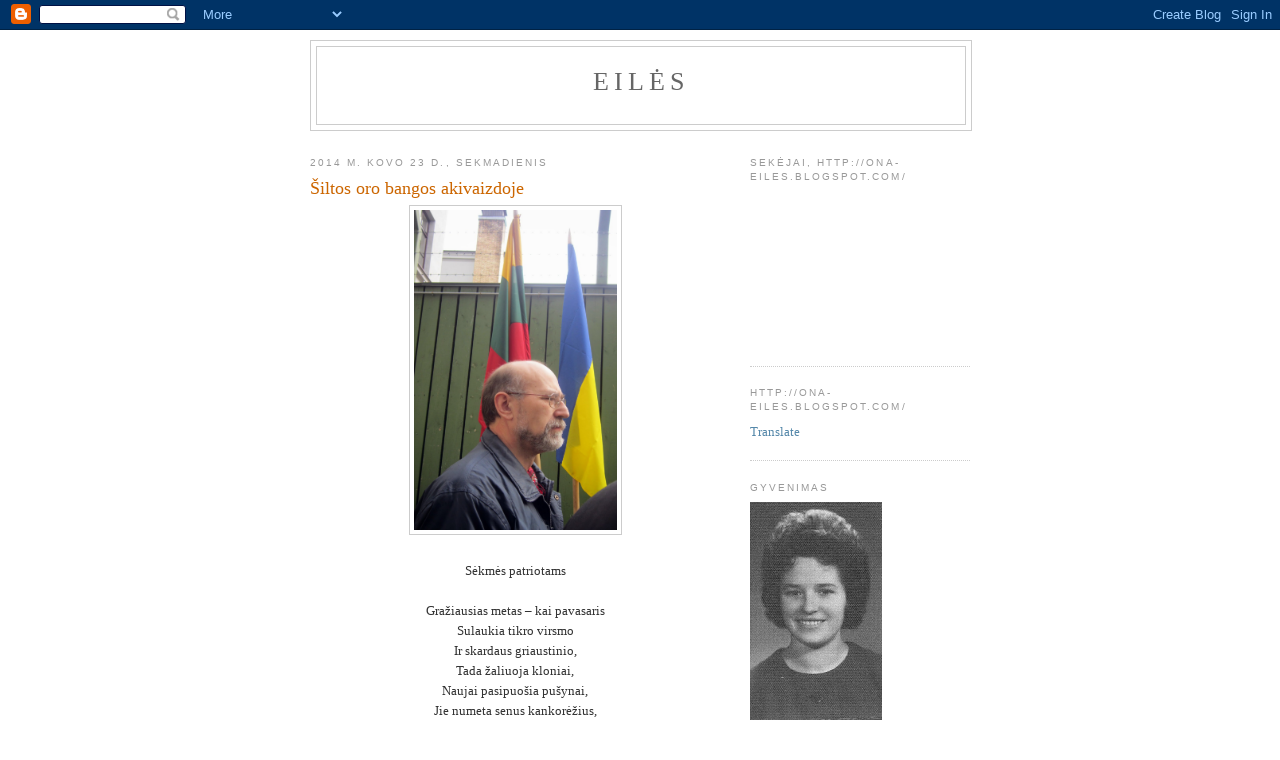

--- FILE ---
content_type: text/html; charset=UTF-8
request_url: https://ona-eiles.blogspot.com/b/stats?style=BLACK_TRANSPARENT&timeRange=ALL_TIME&token=APq4FmA4nqr_FWkK2BmUQpe5WzV43RaDirhK5IoXz0YXnXaFzOBsfuFYKY6GqpnmXi9b9hrvJJaWe10rt8eZcrFfHT9XEC41eA
body_size: -31
content:
{"total":974288,"sparklineOptions":{"backgroundColor":{"fillOpacity":0.1,"fill":"#000000"},"series":[{"areaOpacity":0.3,"color":"#202020"}]},"sparklineData":[[0,3],[1,3],[2,2],[3,2],[4,2],[5,1],[6,1],[7,1],[8,2],[9,11],[10,3],[11,19],[12,19],[13,10],[14,60],[15,100],[16,38],[17,10],[18,11],[19,2],[20,10],[21,7],[22,5],[23,1],[24,1],[25,2],[26,1],[27,2],[28,2],[29,2]],"nextTickMs":3600000}